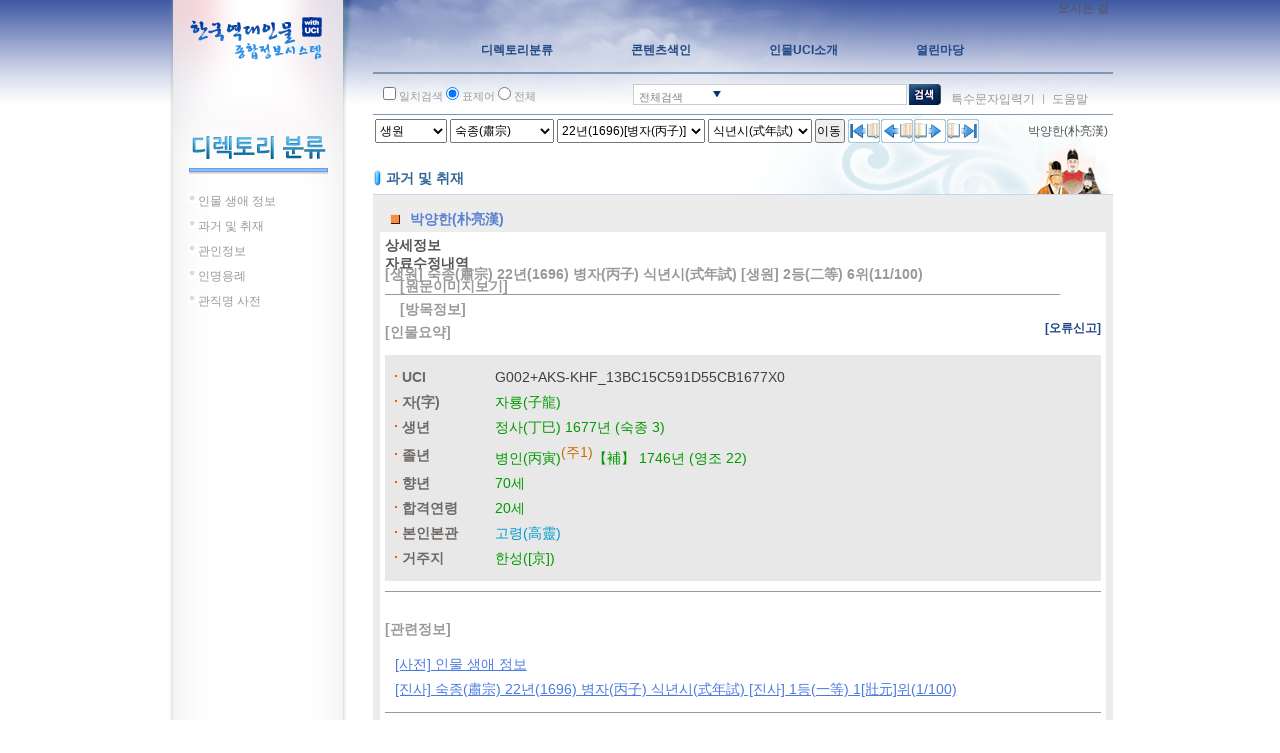

--- FILE ---
content_type: text/html;charset=UTF-8
request_url: http://people.aks.ac.kr/front/dirSer/exm/exmView.aks?exmId=EXM_SA_6JOb_1696_016524
body_size: 49469
content:
<!DOCTYPE html>
<html lang="ko">
<head>
	<script>if(typeof _rv == 'undefined')_rv='?v=20';</script>
<title>한국역대인물 종합정보 시스템 - 한국학중앙연구원 [박양한(朴亮漢) 인물 정보]</title>
	<meta http-equiv="Content-Type" content="text/html; charset=UTF-8">
	<!-- <meta http-equiv="Content-Script-Type" content="text/javascript"> -->
	<!-- <meta http-equiv="Content-Style-Type" content="text/css"> -->
	<meta http-equiv="X-UA-Compatible" content="IE=edge">
	<meta name="keywords" content="한국역대인물종합사전, 한국역대인물사전, 한국역대인물정보, 역대인물정보, 인물정보, 과거급제자정보, 과거급제정보, 관인정보, 성씨와본관정보, 관직명사전, 박양한(朴亮漢) 인물 정보">
	<meta name="description" content="한국역대인물 종합정보 시스템 - 박양한(朴亮漢) 인물 정보">
	<meta name="robots" content="index,follow">
		<meta name="viewport" content="width=945">

<!--[if lte IE 7]>
			<style type=\"text/css\">
				html .jqueryslidemenu{height: 1%;} /*Holly Hack for IE7 and below*/
			</style>
		<![endif]-->

		<link rel="stylesheet" type="text/css" href="/css/front/style_sub.css?v=20">
				<link rel="stylesheet" type="text/css" href="/css/front/style_tree.css?v=20">
				<link rel="stylesheet" type="text/css" href="/js/jQuery/plugins/jquery.pager/Pager_ext.css">

				<link rel="stylesheet" type="text/css" href="/css/front/style_content.css?v=20">
				<link rel="stylesheet" type="text/css" href="/js/jQuery/plugins/jquery-ui-1.7.2.custom/css/smoothness/jquery-ui-1.7.2.custom.css">
				<link rel="stylesheet" type="text/css" href="/js/jQuery/plugins/cluetip-1.0.7/jquery.cluetip.css">
				<link rel="stylesheet" type="text/css" href="/css/front/dirSer/treeView.css?v=20">

				<link rel="stylesheet" type="text/css" href="/css/front/tabCon/xmlView.css?v=20">
				<script src="/js/jQuery/jquery-1.3.2.min.js"></script>
	<script src="/js/utils.js?v=20"></script>
	<script src="/js/menu.js?v=20"></script>
	<script src="/js/searchbox.js?v=20"></script>
	<script src="/js/stt/setSttBasigInfo.js?v=20"></script>


	<script src="/js/stt/setSttBasigInfo.js?v=20"></script>
	<script>
		$(function() {
			
			$("a[href^=/front/][href$=.aks]").click(function(){
				$(this).attr('href', $(this).attr('href') + '?isEQ=' + $("#isEQ").attr('checked') + '&kristalSearchArea=' + $(":input:radio[name='kristalSearchArea']:checked").val());
				return true;
			});
			$("a[href^=/front/][href*=?]").click(function(){
				$(this).attr('href', $(this).attr('href') + '&isEQ=' + $("#isEQ").attr('checked') + '&kristalSearchArea=' + $(":input:radio[name='kristalSearchArea']:checked").val());
				return true;
			});
			$("a[href^=/index.aks]").click(function(){
				$(this).attr('href', $(this).attr('href') + '?isEQ=' + $("#isEQ").attr('checked') + '&kristalSearchArea=' + $(":input:radio[name='kristalSearchArea']:checked").val());
				return true;
			});
			$("form").submit(function(){
				$(this).append("<input type='hidden' name='isEQ' value='" + $("#isEQ").attr('checked') + "'/>");
				$(this).append("<input type='hidden' name='kristalSearchArea' value='" + $(":input:radio[name='kristalSearchArea']:checked").val() + "'/>");
			});
		});
		$(document).ready(function() {
			setSttBasigInfo();
			
		});
		function viewmarkInfo() {
			window.open('/markinfo.jsp', 'info', 'width=640,height=220');
		}
	</script>
</head>
<body>
<div id="main_wrapper">
	<div id="leftframe_wrapper" class="float_left">
		<div id="logo"><a href="/"><img src="/images/logo.gif?v=20" alt=""></a></div>
		<script>if(typeof _rv == 'undefined')_rv='?v=20';</script>
<script src="/js/jQuery/plugins/jquery_treeview/jquery.treeview.js"></script>
	<script>
		$(document).ready(function(){
			$("#left_navi").treeview({
				animated: "fast",
				collapsed: true,
				unique: true,
				control: "#treecontrol",
				persist: "location",
				toggle: function() {
				// window.console && console.log("%o was toggled", this);
			}
		});
		var conType = "".toLowerCase();
		var classCode = "".toUpperCase();

		
		var allUl = $("#left_navi li ul[style='display: block;']");
		$.each(allUl, function(i){
			$(this).attr("style", "display: none;");
		});
		
		var URL = location.href;
		var pathArray = URL.split("/");
		var fieldLevel1name = "";
		var fieldLevel2name = "";
		switch(pathArray[5]) {
			
			case "ppl" : fieldLevel1name = "인물 생애 정보"; break;
			case "exm" : fieldLevel1name = "과거 및 취재"; break;
			case "lst" : fieldLevel1name = "성씨와 본관"; break;
			case "use" : fieldLevel1name = "인명용례"; break;
			case "pos" : fieldLevel1name = "관직명 사전"; break;
			case "gov" : fieldLevel1name = "관인정보"; break;
		}
		
		var li = $("#left_navi li:contains('" + fieldLevel1name + "')");
		var ul = $(li[0]).find("ul");
		$.each(ul, function(i){
			$(this).attr("style", "display: block;");
		});
		
		if (fieldLevel1name == "과거 및 취재") {
			
			allUl = $("#left_navi li ul li ul");

			$.each(allUl, function(i){
				$(this).attr("style", "display: none;");
			});
			pathArray = URL.split("?");
			switch(classCode) {
				
				case "MU" : fieldLevel2name = "무과"; break;
				case "S1" : fieldLevel2name = "사마(생원)"; break;
				case "S2" : fieldLevel2name = "사마(진사)"; break;
				case "Z1" : fieldLevel2name = "잡과"; break;
				case "Z2" : fieldLevel2name = "잡과"; break;
				case "Z3" : fieldLevel2name = "잡과"; break;
				case "Z4" : fieldLevel2name = "잡과"; break;
				case "Z5" : fieldLevel2name = "취재"; break;
			}
			if (fieldLevel2name != "") {
				
				var li = $("#left_navi li ul li:contains('" + fieldLevel2name + "')");
				var ul = $(li[0]).find("ul");
				$.each(ul, function(i){
					$(this).attr("style", "display: block;");
				});
			}
		}
		if (fieldLevel1name == "관직명 사전") {
			
			allUl = $("#left_navi li ul li ul[style='display: block;']");
			$.each(allUl, function(i){
				$(this).attr("style", "display: none;");
			});
			fieldLevel2name = "";
			
			var li = $("#left_navi li ul li:contains('" + fieldLevel2name + "')");
			var ul = $(li[0]).find("ul");
			$.each(ul, function(i){
				$(this).attr("style", "display: block;");
			});
		}
		if (fieldLevel1name == "관인정보") {
			
			allUl = $("#left_navi li ul li ul");

			$.each(allUl, function(i){
				$(this).attr("style", "display: none;");
			});
			pathArray = URL.split("?");
			switch(classCode) {
				
				default :
				case "JAK" : fieldLevel2name = "중앙관"; break;
				case "JBK" : fieldLevel2name = "지방관"; break;
			}
			if (fieldLevel2name != "") {
				
				var li = $("#left_navi li ul li:contains('" + fieldLevel2name + "')");

				var ul = $(li[0]).find("ul");
				$.each(ul, function(i){
					$(this).attr("style", "display: block;");
				});
			}
		}
	});
</script>
<div id="left_title"><img src="/images/title_directory.gif?v=20" alt=""></div>
<div id="left_navi">
	<ul>
		<li><span>인물 생애 정보</span>
			<ul style="display:none;">
				<li><span><a href="/front/dirSer/ppl/pplAgeList.aks">시대별</a></span></li>
				</ul>
		</li>
		<li><span>과거 및 취재</span>
			<ul style="display:none;">
				<li><span><a href="/front/dirSer/exm/exmKingExmList.aks?classCode=MN&amp;className=문과">문과</a></span></li>

				<li><span>무과</span>
					<ul style="display:none;">
						<li><span><a href="/front/dirSer/exm/exmKingExmList.aks?classCode=MU&amp;className=무과&amp;hyeonjeon=EST">현전</a></span></li>
						<li><span><a href="/front/dirSer/exm/exmKingExmList.aks?classCode=MU&amp;className=무과&amp;hyeonjeon=LST">실전</a></span></li>
					</ul>
				</li>

				<li><span>사마(생원)</span>
					<ul style="display:none;">
						<li><span><a href="/front/dirSer/exm/exmKingExmList.aks?classCode=S1&amp;className=생원시&amp;hyeonjeon=EST">현전</a></span></li>
						<li><span><a href="/front/dirSer/exm/exmKingExmList.aks?classCode=S1&amp;className=생원시&amp;hyeonjeon=LST">실전</a></span></li>
					</ul>
				</li>

				<li><span>사마(진사)</span>
					<ul style="display:none;">
						<li><span><a href="/front/dirSer/exm/exmKingExmList.aks?classCode=S2&amp;className=진사시&amp;hyeonjeon=EST">현전</a></span></li>
						<li><span><a href="/front/dirSer/exm/exmKingExmList.aks?classCode=S2&amp;className=진사시&amp;hyeonjeon=LST">실전</a></span></li>
					</ul>
				</li>

				<li><span>잡과</span>
					<ul style="display:none;">
						<li><span><a href="/front/dirSer/exm/exmKingExmList.aks?classCode=Z1&amp;className=역과">역과</a></span></li>
						<li><span><a href="/front/dirSer/exm/exmKingExmList.aks?classCode=Z2&amp;className=의과">의과</a></span></li>
						<li><span><a href="/front/dirSer/exm/exmKingExmList.aks?classCode=Z3&amp;className=음양과">음양과</a></span></li>
						<li><span><a href="/front/dirSer/exm/exmKingExmList.aks?classCode=Z4&amp;className=율과">율과</a></span></li>
					</ul>
				</li>

				<li><span><a href="/front/dirSer/exm/exmKingExmList.aks?classCode=KM&amp;className=고려문과">고려문과</a></span></li>
				<li><span><a href="/front/dirSer/exm/exmKingExmList.aks?classCode=KS&amp;className=고려사마">고려사마</a></span></li>
				<li><span>취재</span>
					<ul style="display:none;">
						<li><span><a href="/front/dirSer/exm/exmKingExmList.aks?classCode=Z5&amp;className=주학">주학</a></span></li>
					</ul>
				</li>
				<li><span><a href="/front/dirSer/exm/exmOriginFamilyList.aks?classCode=UM&amp;className=음관">음관</a></span></li>
			</ul>
		</li>
		<li><span>관인정보</span>
			<ul style="display:none;">
				<li><span>중앙관</span>
					<ul style="display:none;">
						<li><span><a href="/front/dirSer/gov/govJakKingGovList.aks?classCode=JAK&amp;exmTypeId=MN">문관</a></span></li>
						<li><span><a href="/front/dirSer/gov/govJakKingGovList.aks?classCode=JAK&amp;exmTypeId=UM">음관</a></span></li>
						<li><span><a href="/front/dirSer/gov/govJakKingGovList.aks?classCode=JAK&amp;exmTypeId=MU">무관</a></span></li>
					</ul>
				</li>
				<li><span>지방관</span>
					<ul style="display:none;">
						<li><span><a href="/front/dirSer/gov/govJbkDoGovList.aks?classCode=JBK&amp;exmTypeId=MN">문관</a></span></li>
						<li><span><a href="/front/dirSer/gov/govJbkDoGovList.aks?classCode=JBK&amp;exmTypeId=UM">음관</a></span></li>
						<li><span><a href="/front/dirSer/gov/govJbkDoGovList.aks?classCode=JBK&amp;exmTypeId=MU">무관</a></span></li>
					</ul>
				</li>
				</ul>
		</li>
		<li><span>인명용례</span>
			<ul style="display:none;">
				<li><span><a href="/front/dirSer/use/useTypeList.aks">성명별</a></span></li>
				<li><span><a href="/front/dirSer/use/useTypeList.aks?useType=자">자별</a></span></li>
				<li><span><a href="/front/dirSer/use/useTypeList.aks?useType=호">호별</a></span></li>
				<li><span><a href="/front/dirSer/use/useTypeList.aks?useType=시호">시호별</a></span></li>
				<li><span><a href="/front/dirSer/use/useTypeList.aks?useType=명">명별</a></span></li>
				<li><span><a href="/front/dirSer/use/useTypeList.aks?useType=묘호">묘호별</a></span></li>
				<li><span><a href="/front/dirSer/use/useTypeList.aks?useType=봉호">봉호별</a></span></li>
				<li><span><a href="/front/dirSer/use/useTypeList.aks?useType=왕명">왕명별</a></span></li>
				<li><span><a href="/front/dirSer/use/useTypeList.aks?useType=법명">법명별</a></span></li>
			</ul>
		</li>
		<li><span>관직명 사전</span>
			<ul style="display:none;">
				<li><span>관계</span>
					<ul style="display:none;">
						<li><span><a href="/front/dirSer/pos/posList.aks?posClass1=관계&amp;posClass2=동반">동반</a></span></li>
						<li><span><a href="/front/dirSer/pos/posList.aks?posClass1=관계&amp;posClass2=서반">서반</a></span></li>
						<li><span><a href="/front/dirSer/pos/posList.aks?posClass1=관계&amp;posClass2=종친">종친</a></span></li>
						<li><span><a href="/front/dirSer/pos/posList.aks?posClass1=관계&amp;posClass2=의빈">의빈</a></span></li>
						<li><span><a href="/front/dirSer/pos/posList.aks?posClass1=관계&amp;posClass2=내명부">내명부</a></span></li>
						<li><span><a href="/front/dirSer/pos/posList.aks?posClass1=관계&amp;posClass2=외명부">외명부</a></span></li>
					</ul>
				</li>
				<li><span>관서</span>
					<ul style="display:none;">
						<li><span><a href="/front/dirSer/pos/posList.aks?posClass1=관서&amp;posClass2=경관">경관</a></span></li>
						<li><span><a href="/front/dirSer/pos/posList.aks?posClass1=관서&amp;posClass2=외관">외관</a></span></li>
						<li><span><a href="/front/dirSer/pos/posList.aks?posClass1=관서&amp;posClass2=토관">토관</a></span></li>
					</ul>
				</li>
				<li><span>관직</span>
					<ul style="display:none;">
						<li><span><a href="/front/dirSer/pos/posList.aks?posClass1=관직&amp;posClass2=동반">동반</a></span></li>
						<li><span><a href="/front/dirSer/pos/posList.aks?posClass1=관직&amp;posClass2=서반">서반</a></span></li>
						<li><span><a href="/front/dirSer/pos/posList.aks?posClass1=관직&amp;posClass2=품계">품계</a></span></li>
					</ul>
				</li>
			</ul>
		</li>
	</ul>
</div>
</div>
	<div id="content_wrapper" class="float_right" style="padding-bottom:70px;">
		<div id="top_menu"><script>if(typeof _rv == 'undefined')_rv='?v=20';</script>
<!-- <style>
	.topmenu2 > li{padding:0px 8px; background:#204785; padding:5px; border:1px solid #565fd3; border-bottom-right-radius:8px; border-bottom-left-radius:8px; -webkit-border-bottom-right-radius:8px; -webkit-border-bottom-left-radius:8px; -moz-border-bottom-right-radius:8px; -moz-border-bottom-left-radius:8px;}
	.topmenu2 li a{padding:0px 8px; font-size:11px; color:#eee; background:#204785; line-height:22px;}
</style> -->
<ul class="topmenu2">
<li style="padding:5px;"><a href="https://www.aks.ac.kr/com/cmm/EgovContentView.do?menuNo=5010181000" target="_blank">오시는 길</a></li>
	</ul>
<script>

/* $(".scrollErrorReport").live("click", function() {
	$('html,body').animate({scrollTop:$('#boardDataFrame').offset().top},'slow');
}); */
</script>
</div>
		<div id="navi_wrapper"><script>if(typeof _rv == 'undefined')_rv='?v=20';</script>
<!-- <style>
	#myslidemenu > ul > li span{display:block; color:#204785; font-weight:bold; padding:10px 40px;}
</style> -->
<script>
	function popTimeLine() {
		window.open("/front/timeline/timeline.aks", "timeline", "top=0, left=0, scrollbars=no, toolbar=no, location=no, directories=no, status=no, width=920, height=650, resizable=no, menubar=no");
	}
</script>
<div id="myslidemenu" class="jqueryslidemenu">
	<ul>
		<li>
			<a href="/front/dirSer/ppl/pplAgeList.aks"><span style="padding-left:38px;">디렉토리분류</span></a>
			<ul>
				<li><a href="/front/dirSer/ppl/pplAgeList.aks">인물 생애 정보</a></li>
				<li><a href="/front/dirSer/exm/exmKingExmList.aks?classCode=MN&amp;className=문과">과거 및 취재</a></li>
				<li><a href="/front/dirSer/gov/govJakKingGovList.aks">관인정보</a></li>
				<li><a href="/front/dirSer/use/useTypeList.aks">인명용례</a></li>
				<li><a href="/front/dirSer/pos/posList.aks?posClass1=관계&amp;posClass2=동반">관직명 사전</a></li>
			</ul>
		</li>
		<li>
			<a href="/front/conIdx/pplConIdxList.aks?indexType=인명"><span>콘텐츠색인</span></a>
			<ul>
				<li><a href="/front/conIdx/pplConIdxList.aks?indexType=인명">인명 색인</a></li>
				<li><a href="/front/conIdx/pplConIdxList.aks?indexType=자">자 색인</a></li>
				<li><a href="/front/conIdx/pplConIdxList.aks?indexType=호">호 색인</a></li>
				<li><a href="/front/conIdx/pplConIdxList.aks?indexType=시호">시호 색인</a></li>
				<li><a href="/front/conIdx/pplConIdxList.aks?indexType=관직명">관직명 색인</a></li>
				<li><a href="/front/conIdx/pplConIdxList.aks?indexType=서명">서명 색인</a></li>
				<li><a href="/front/conIdx/pplConIdxList.aks?indexType=지명">지명 색인</a></li>
				<li><a href="/front/conIdx/pplConIdxList.aks?indexType=본관">본관 색인</a></li>
			</ul>
		</li>
		<li>
			<a href="/front/uci/uciInfo.aks"><span>인물UCI소개</span></a>
			</li>
		<li>
			<a href="/front/board/data/listData.aks"><span style="padding-right:0;">열린마당</span></a>
			<ul>
				<li><a href="/front/board/notice/listNotice.aks">공지사항</a></li>
				<li><a href="/front/board/data/listData.aks">오류신고</a></li>
				<li><a href="/front/board/person/listPersonStatus.aks">인물통계자료</a></li>
				<li><a href="/front/board/info/introduction.aks">소개</a></li>
				<li><a href="/front/board/info/siteMap.aks">사이트맵</a></li>
			</ul>
		</li>
	</ul>
</div>
</div>
		<div id="srch_wrapper"><script>if(typeof _rv == 'undefined')_rv='?v=20';</script>
<script>
	$(document).ready(function() {
		$('#kristalSearchWord').focus();

		$('#searchButton').click(function() {
			$('#searchForm').submit();
		});
		$('#searchForm').submit(function() {
			if ($('#kristalSearchWord').val().length < 2) {
				alert("검색어는 2글자 이상이어야 합니다.");
				return false;
			}

			if($("#isEQ").is(":checked"))
				$("#isEQ").val("true");
			else
				$("#isEQ").val("false");

			var fm = $('#searchForm');
			fm[0].action = "/front/search/totalSearch.aks";
		});
	});

	function goTotalSearch(searchWord) {
		$('#kristalSearchWord').val(searchWord);
		$('#searchForm').submit();
	}

	function goSearchPage(searchWord, isEQ, searchType) {
		$('#kristalSearchWord').val(searchWord);
		$('#isEQ').val(isEQ);
		$('#kristalSearchType').val(searchType);
		$('#searchForm').submit();
	}

	function goSearchButtonNavi(curSetPos, curSPos) {
		$.ajax({
			type: "GET",
			data: "curSetPos="+curSetPos + "&curSPos=" + curSPos,
			contentType: 'application/json; charset=utf-8',
			dataType: 'json',
			url: "/front/search/searchNaviButton.aks",
			success: function(json) {
				var param = json.recordID+'&curSetPos='+curSetPos + '&curSPos=' + curSPos;
				switch(json.tableID) {
					case 1 :
						document.location.href = '/front/dirSer/ppl/pplView.aks?pplId='+param;
						break;
					case 2 :
						document.location.href = '/front/dirSer/exm/exmView.aks?exmId='+param;
						break;
					case 3 :
						document.location.href = '/front/dirSer/gov/govView.aks?govId='+param;
						break;
					case 4 :
						document.location.href = '/front/dirSer/lst/lstView.aks?lstId='+param;
						break;
					case 5 :
						document.location.href = '/front/dirSer/pos/posView.aks?posId='+param;
						break;
				}
			},
			error: function() {}
		});
	}

	function selectSearchType(srchObj, srchType, srchLabel) {
		selectSearchField(srchObj, srchType, srchLabel, 'srch_main1txt', 'srch_main2', 'srch_arrow', 'kristalSearchWord', 'srch_open2.gif' + _rv);
	}

	function toggleSrch(event) {
		toggleSearchMenu(event, 'toggle', 'srch_main2', 'srch_arrow', 'srch_open2.gif' + _rv, 'srch_close2.gif' + _rv);
	}

	function openSpecialphrasePop() {
		var str = escape(eval("document.searchForm.kristalSearchWord.value"));
		wnd = window.open('/ime/inputassist.htm?'+str, 'specialphrase', 'toolbar=no, width=560, height=480');
		wnd.focus();
	}

	function openHelpPop() {
		window.open("/front/board/info/helpPop2.aks", "help", "top=0, left=100, scrollbars=yes, toolbar=no, location=no, directories=no, status=no, width=780, height=760, resizable=yes, menubar=no");
	}
</script>
<form id="searchForm" name="searchForm" method="get" action="/front/search/totalSearch.aks">
	<div class="srch_option1">
		<input name="isEQ" id="isEQ"  type="checkbox"> 일치검색
		<input name="kristalSearchArea" type="radio" checked="checked" value="P"> 표제어
		<input name="kristalSearchArea" type="radio" value="B"> 전체
		<input name="kristalSearchType" id="kristalSearchType" type="hidden">
		<input name="isNew" id="isNew" type="hidden" value="true">
	</div>
	<div id="srch_main1">
			<div id="srch_main1txt" style="cursor:pointer" onclick="toggleSrch(event)">전체검색</div>
			<div id="srch_main1bt" style="cursor:pointer" onclick="toggleSrch(event)"><img id="srch_arrow" src="/images/srch_open2.gif?v=20" onclick="toggleSrch(event)" style="vertical-align:middle;" alt=""></div>
			<div id="srch_main2" style="display:none;"  >
				<ul>
					<li><a href="#" onclick="selectSearchType('kristalSearchType', '0', '전체검색')">전체검색</a></li>
					<li><a href="#" onclick="selectSearchType('kristalSearchType', '1', '인물생애정보')">인물생애정보</a></li>
					<li><a href="#" onclick="selectSearchType('kristalSearchType', '2', '과거 및 취재')">과거 및 취재</a></li>
					<li><a href="#" onclick="selectSearchType('kristalSearchType', '3', '관인정보')">관인정보</a></li>
					<li><a href="#" onclick="selectSearchType('kristalSearchType', '5', '관직명 사전')">관직명 사전</a></li>
				</ul>
			</div>
	</div>
	<div id="srch_main_input">
		<input name="kristalSearchWord" type="text" class="minputbox" id="kristalSearchWord" value="" />
	</div>
	<div id="srch_main_bt"><img id="searchButton" src="/images/btn_ssrch.gif?v=20" alt="검색" style="vertical-align:middle;"></div>
	<div class="srch_option2">
		<a href="javascript:openSpecialphrasePop();">특수문자입력기</a> ㅣ <a href="javascript:openHelpPop();">도움말</a>
	</div>
</form>
</div>
		<div id="main_content"><script>if(typeof _rv == 'undefined')_rv='?v=20';</script>
<script src="/js/jQuery/plugins/jquery-ui-1.7.2.custom/js/jquery-ui-1.7.2.custom.min.js"></script>
<script>
	$(function() {
		
		$('#isEQ').attr('checked', true);
		$('input:radio[name="kristalSearchArea"]').filter('[value="B"]').attr('checked', true);
	});
	$(document).ready(function() {
		$('#btnGoSearchPage').click(function() {
			goSearchPage("", "true", "B");
		});

		$('#btnGoSearchPrev').click(function() {
			goSearchButtonNavi("-1", "-1");
		});

		$('#btnGoSearchNext').click(function() {
			goSearchButtonNavi("-1", "-1");
		});
		$('#btnGoFirstOrder').click(function() {
			var fm = $('#goForm');
			fm[0].exmId.value = "EXM_SA_6JOb_1696_016514";
			fm.submit();
		});
		$('#btnGoPrevOrder').click(function() {
			var fm = $('#goForm');
			fm[0].exmId.value = "EXM_SA_6JOb_1696_016523";
			fm.submit();
		});
		$('#btnGoNextOrder').click(function() {
			var fm = $('#goForm');
			fm[0].exmId.value = "EXM_SA_6JOb_1696_016525";
			fm.submit();
		});
		$('#btnGoLastOrder').click(function() {
			var fm = $('#goForm');
			fm[0].exmId.value = "EXM_SA_6JOb_1696_016613";
			fm.submit();
		});

		$('.folding').click(function() {
			var $div = $(this).closest('div').children('div');
			if($div.is(':visible')) {
				$div.hide();
				$(this).attr('src', '/svg/ico_plus.svg');
			} else {
				$div.show();
				$(this).attr('src', '/svg/ico_minus.svg');
			}
		});

		
		$(".tip_trigger").hover(function(){
			tip = $(this).find('.tip');
			tip.show(); 
		}, function() {
			tip.hide(); 
		}).mouseover(function(e) {
			var mousex = e.screenX + 20; 
			var mousey = e.screenY + 20; 

			var tipWidth = tip.width(); 
			var tipHeight = tip.height(); 
			var tipVisX = $(window).width() - (mousex + tipWidth);
			
			var tipVisY = $(window).height() - (mousey + tipHeight);

			if ( tipVisX < 20 )
				mousex = e.pageX - tipWidth - 20;	//If tooltip exceeds the X coordinate of viewport
			else if ( tipVisY < 20 )	
				mousey = e.pageY - tipHeight - 20;

			
			tip.offset({left:mousex,top:mousey});
		});

		$('#slctClasses').change(function() {
			$.ajax({
				type: "POST"
				, data : {classCode: $(this).val()
				}
				, async: false
				, url : "/front/dirSer/exm/getKings.aks"
				, success : function(result) {
					$("#slctKings").empty();

					var kings = JSON.parse(result).kings;
					for(var i=0; i<kings.length; i++) {
						var king = kings[i];
						$('#slctKings').append("<option value='" + king.kingName + "'>" + king.kingName + "</option>");
					}
					$("#slctKings").val($('#slctKings option:eq(0)').val()).trigger("change");
				}
			});
		});
		$('#slctKings').change(function() {
			$.ajax({
				type: "POST"
				, data : {classCode: $('#slctClasses').val()
					, kingName: $(this).val()
				}
				, async: false
				, url : "/front/dirSer/exm/getKingYears.aks"
				, success : function(result) {
					$("#slctKingYears").empty();

					var kingYears = JSON.parse(result).kingYears;
					for(var i=0; i<kingYears.length; i++) {
						var kingYear = kingYears[i];
						var sOption = "<option value='" + kingYear.kingYear + "'>";
						if(kingYear.kingYear == 9999)
							sOption += "0년" + "(" + kingYear.exmYear + ")[" + kingYear.exmGanji + "]";
						else if(kingYear.kingYear == 99)
							sOption += "미상년";
						else
							sOption += kingYear.kingYear + "년" + "(" + kingYear.exmYear + ")[" + kingYear.exmGanji + "]";
						sOption += "</option>";
						$('#slctKingYears').append(sOption);
					}
					$('#slctKingYears').append("<option value='0'>전체</option>");

					$("#slctKingYears").val($('#slctKingYears option:eq(0)').val()).trigger("change");

					return;
				}
			});
		});

		$('#slctKingYears').change(function() {
			$.ajax({
				type: "POST"
				, data : {classCode: $('#slctClasses').val()
					, kingName: $('#slctKings').val()
					, kingYear: $(this).val()
				}
				, async: false
				, url : "/front/dirSer/exm/getExms.aks"
				, success : function(result) {
					$("#slctExms").empty();

					var exms = JSON.parse(result).exms;
					for(var i=0; i<exms.length; i++) {
						var exm = exms[i];
						$('#slctExms').append("<option value='" + exm.exmName + "'>" + exm.exmName + "</option>");
					}

					return;
				}
			});
		});
		$("#goExmPeople").click(function() {
			$.ajax({
				type: "POST"
				, data : {classCode: $('#slctClasses').val()
					, kingName: $('#slctKings').val()
					, kingYear: $('#slctKingYears').val()
					, exmName: $('#slctExms').val()
				}
				, async: false
				, url : "/front/dirSer/exm/getExmFirstPlace.aks"
				, success : function(result) {
					var exmId = JSON.parse(result).exmId;
					$(location).attr("href", "/front/dirSer/exm/exmView.aks?exmId=" + exmId + "&category=dirSer");
					return;
				}
			});
		});

		createCclMarkView();
	});
</script>
<script>
	$(function() {
		var tabFocus = 0;
		if (tabFocus == 0)
			$("#tabs").tabs();
		if (tabFocus == 1)
			$("#tabs").tabs().tabs('select',1);
	});

	function encodeURL(str){
		var s0, i, s, u;
		s0 = "";                
		for (i = 0; i < str.length; i++){   
			s = str.charAt(i);
			u = str.charCodeAt(i);          
			if (s == " "){
				s0 += "+";
			} else {
				if ( u == 0x2a || u == 0x2d || u == 0x2e || u == 0x5f || ((u >= 0x30) && (u <= 0x39)) || ((u >= 0x41) && (u <= 0x5a)) || ((u >= 0x61) && (u <= 0x7a))){       
					s0 = s0 + s;            
				} else {                  
					if ((u >= 0x0) && (u <= 0x7f)){     
						s = "0"+u.toString(16);
						s0 += "%"+ s.substr(s.length-2);
					} else if (u > 0x1fffff){     
						s0 += "%" + (oxf0 + ((u & 0x1c0000) >> 18)).toString(16);
						s0 += "%" + (0x80 + ((u & 0x3f000) >> 12)).toString(16);
						s0 += "%" + (0x80 + ((u & 0xfc0) >> 6)).toString(16);
						s0 += "%" + (0x80 + (u & 0x3f)).toString(16);
					} else if (u > 0x7ff){       
						s0 += "%" + (0xe0 + ((u & 0xf000) >> 12)).toString(16);
						s0 += "%" + (0x80 + ((u & 0xfc0) >> 6)).toString(16);
						s0 += "%" + (0x80 + (u & 0x3f)).toString(16);
					} else {                      
						s0 += "%" + (0xc0 + ((u & 0x7c0) >> 6)).toString(16);
						s0 += "%" + (0x80 + (u & 0x3f)).toString(16);
					}
				}
			}
		}
		return s0;
	}

	function createCclMarkView() {
		var eCclImg = $("#cclImg");
		var vUsedYn = "Y";
		var vCommercialUseYn = "N";
		var vModifyYn = "N";

		if (vUsedYn == "N") {
			eCclImg.addClass("cclMarkHide");
		} else {
			eCclImg.removeClass();
			var cclNum = 0;
			var cclMark = "";

			if(vCommercialUseYn == "N")
				cclNum += 10;
			if(vModifyYn == "N")
				cclNum += 1;
			if(vModifyYn == "A")
				cclNum += 2;

			switch (cclNum) {
				/* case 0:
					cclMark = "";
					break; */
				case 10:
					cclMark = "-nc";
					break;
				case 11:
					cclMark = "-nc-nd";
					break;
				case 12:
					cclMark = "-nc-sa";
					break;
				case 1:
					cclMark = "-nd";
					break;
				case 2:
					cclMark = "-sa";
					break;
			}

			eCclImg.attr("src", "/imgs/ccl_by" + cclMark + ".png");
			eCclImg.parent().attr("href", "http://creativecommons.org/licenses/by" + cclMark + "/2.0/kr/");
		}
	}

	function showKingExmSubInfo( classCode, kingName, kingYear, exmYMDL, exmName) {
		var exmWin = window.open('/front/dirSer/exm/exmKingExmSubInfo.aks?classCode='+encodeURL(classCode)+'&kingName='+encodeURL(kingName)+'&kingYear='+encodeURL(kingYear)+'&exmName='+encodeURL(exmName)+'&exmYMDL='+encodeURL(exmYMDL), "uci", "toolbar=no,location=no,directories=no,status=no,menubar=no,scrollbars=yes,resizable=no,copyhistory=no,width=800,height=700");
		exmWin.opener = self;
		exmWin.focus();
	}
</script>

<div id="subtitle_wrapper">
	<div class="srchnavi">
		<select id="slctClasses" name="slctClasses">
				<option value="MN" >문과</option>
				<option value="MU" >무과</option>
				<option value="S1" selected>생원</option>
				<option value="S2" >진사</option>
				<option value="Z1" >역과</option>
				<option value="Z2" >의과</option>
				<option value="Z3" >음양과</option>
				<option value="Z4" >율과</option>
				<option value="KM" >고려문과</option>
				<option value="KS" >고려사마</option>
				<option value="Z5" >취재</option>
				</select>
			<select id="slctKings" name="slctKings">
				<option value="태조(太祖)" >태조(太祖)</option>
				<option value="정종(定宗)" >정종(定宗)</option>
				<option value="태종(太宗)" >태종(太宗)</option>
				<option value="세종(世宗)" >세종(世宗)</option>
				<option value="문종(文宗)" >문종(文宗)</option>
				<option value="단종(端宗)" >단종(端宗)</option>
				<option value="세조(世祖)" >세조(世祖)</option>
				<option value="예종(睿宗)" >예종(睿宗)</option>
				<option value="성종(成宗)" >성종(成宗)</option>
				<option value="연산군(燕山君)" >연산군(燕山君)</option>
				<option value="중종(中宗)" >중종(中宗)</option>
				<option value="명종(明宗)" >명종(明宗)</option>
				<option value="선조(宣祖)" >선조(宣祖)</option>
				<option value="광해군(光海君)" >광해군(光海君)</option>
				<option value="인조(仁祖)" >인조(仁祖)</option>
				<option value="효종(孝宗)" >효종(孝宗)</option>
				<option value="현종(顯宗)" >현종(顯宗)</option>
				<option value="숙종(肅宗)" selected>숙종(肅宗)</option>
				<option value="경종(景宗)" >경종(景宗)</option>
				<option value="영조(英祖)" >영조(英祖)</option>
				<option value="정조(正祖)" >정조(正祖)</option>
				<option value="순조(純祖)" >순조(純祖)</option>
				<option value="헌종(憲宗)" >헌종(憲宗)</option>
				<option value="철종(哲宗)" >철종(哲宗)</option>
				<option value="고종(高宗)" >고종(高宗)</option>
				</select>
			<select id="slctKingYears" name="slctKingYears">
				<option value="1" >
						1년(1675)[을묘(乙卯)]</option>
				<option value="3" >
						3년(1677)[정사(丁巳)]</option>
				<option value="5" >
						5년(1679)[기미(己未)]</option>
				<option value="7" >
						7년(1681)[신유(辛酉)]</option>
				<option value="8" >
						8년(1682)[임술(壬戌)]</option>
				<option value="9" >
						9년(1683)[계해(癸亥)]</option>
				<option value="10" >
						10년(1684)[갑자(甲子)]</option>
				<option value="13" >
						13년(1687)[정묘(丁卯)]</option>
				<option value="15" >
						15년(1689)[기사(己巳)]</option>
				<option value="16" >
						16년(1690)[경오(庚午)]</option>
				<option value="17" >
						17년(1691)[신미(辛未)]</option>
				<option value="19" >
						19년(1693)[계유(癸酉)]</option>
				<option value="22" selected>
						22년(1696)[병자(丙子)]</option>
				<option value="25" >
						25년(1699)[기묘(己卯)]</option>
				<option value="28" >
						28년(1702)[임오(壬午)]</option>
				<option value="31" >
						31년(1705)[을유(乙酉)]</option>
				<option value="34" >
						34년(1708)[무자(戊子)]</option>
				<option value="36" >
						36년(1710)[경인(庚寅)]</option>
				<option value="37" >
						37년(1711)[신묘(辛卯)]</option>
				<option value="39" >
						39년(1713)[계사(癸巳)]</option>
				<option value="40" >
						40년(1714)[갑오(甲午)]</option>
				<option value="41" >
						41년(1715)[을미(乙未)]</option>
				<option value="43" >
						43년(1717)[정유(丁酉)]</option>
				<option value="45" >
						45년(1719)[기해(己亥)]</option>
				<option value='0'>전체</option>
			</select>
			<select id="slctExms" name="slctExms">
				<option value="식년시(式年試)" selected>식년시(式年試)</option>
				</select>
			<button type="button" id="goExmPeople" name="goExmPeople">이동</button>

			<img id="btnGoFirstOrder" src="/images/navi/doc_first_on.gif?v=20" title="처음 목록으로 이동" alt="" style="cursor:pointer;margin-right:1px;"/><img id="btnGoPrevOrder" src="/images/navi/doc_prev_on.gif?v=20" title="이전 목록으로 이동" alt="" style="cursor:pointer;margin-right:1px;"/><img id="btnGoNextOrder" src="/images/navi/doc_next_on.gif?v=20" title="다음 목록으로 이동" alt="" style="cursor:pointer;margin-right:1px;"/><img id="btnGoLastOrder" src="/images/navi/doc_last_on.gif?v=20" title="마지막 목록으로 이동" alt="" style="cursor:pointer;margin-right:0;"/></div>



	<div class="navigation">
		<a href="#">박양한(朴亮漢)</a>
	</div>
	<div class="subtitle"><img src="/images/i_06.gif?v=20" alt="" style="width:10px;height:19px;vertical-align:middle;"> <span class="mtitle">과거 및 취재</span>
		<span class="stitle"></span>
	</div>
</div>

<div id="contentBody">
	<div id="contentBody_title">
<span>박양한(朴亮漢)</span>
</div><div id="contentBodyMain">
<div id="tabs">
<ul style="height: 29px;">
<li>
<a href="#tabs-1" style="cursor: pointer; font-weight:bold;">상세정보</a>
</li>
<li>
<a href="#tabs-2" style="cursor: pointer; font-weight:bold;">자료수정내역</a>
</li>
<li>
<div style="padding-top:5px;padding-left:15px;">
<span style="cursor: pointer; font-weight:bold;" onclick="window.open('/front/imageView/imageViewer.aks?exmId=EXM_SA_6JOb_1696_016524')">[원문이미지보기]</span>
</div>
</li>
<li>
<div style="padding-top:5px;padding-left:15px;">
<span style="cursor: pointer; font-weight:bold;" onclick="showKingExmSubInfo('S1', '숙종(肅宗)', '22', '1696-10-01L0', '식년시(式年試)')">[방목정보]</span>
</div>
</li>
<li style="float:right; background:initial; border:initial; font-weight:bold;">
<a style="font-size:12px;color:#204785;cursor:default;" class="scrollErrorReport">[오류신고]</a>
</li>
</ul>
<div id="tabs-1">
<div id="exm">
<h4 id="exmInfo">[생원] 숙종(肅宗) 22년(1696) 병자(丙子) 식년시(式年試) [생원] 2등(二等) 6위(11/100)</h4>
<div>
<h4>[인물요약]</h4>
<div class="content">
<table class="xml_table">
<tbody>
<tr>
<td class="first"><span>UCI</span></td><td><a id="uci">G002+AKS-KHF_13BC15C591D55CB1677X0</a></td>
</tr>
<tr>
<td class="first"><span>자(字)</span></td><td><span class="ppl">자룡(子龍)</span></td>
</tr>
<tr>
<td class="first"><span>생년</span></td><td><span class="ppl"> 정사(丁巳)  1677년
					(숙종 3)</span></td>
</tr>
<tr>
<td class="first"><span>졸년</span></td><td><span class="ppl"> 병인(丙寅)<span class="tip_trigger"><a class="tip_item" id="졸년" href="#주_졸년"><sup class="tip_trigger">(주1)</sup><span class="tip">
<table class="tip_table" style="border-spacing:0;border:0;">
<tr>
<td class="tip_title" style="text-align:center;"><b style="color:white;">졸년</b></td>
</tr>
<tr>
<td class="tip_content" style="text-align:center;color:black;">『한국민족문화대백과사전』(한국정신문화연구원, 1988.)을 참고하여 졸년을 추가.</td>
</tr>
</table>
</span></a></span>【補】  1746년
					(영조 22)</span></td>
</tr>
<tr>
<td class="first"><span>향년</span></td><td><span class="ppl">70세</span></td>
</tr>
<tr>
<td class="first"><span>합격연령</span></td><td><span class="ppl">20세</span></td>
</tr>
<tr>
<td class="first"><span>본인본관</span></td><td><span class="lst">고령(高靈)</span></td>
</tr>
<tr>
<td class="first"><span>거주지</span></td><td><span class="ppl">한성([京])</span></td>
</tr>
</tbody>
</table>
</div>
</div>
<div>
<h4>[관련정보]</h4>
<div id="linkdb">
<table class="xml_table">
<tbody>
<tr>
<td><a class="linkdb" target="_blank" href="/front/dirSer/ppl/pplView.aks?pplId=PPL_6JOb_A1677_1_0004505&amp;category=dirSer">
				[사전] 인물 생애 정보
			</a></td>
</tr>
<tr>
<td><a class="linkdb" href="/front/dirSer/exm/exmView.aks?exmId=EXM_SA_6JOb_1696_016614&amp;category=dirSer">[진사] 숙종(肅宗) 22년(1696) 병자(丙子) 식년시(式年試) [진사] 1등(一等) 1[壯元]위(1/100)</a></td>
</tr>
</tbody>
</table>
</div>
</div>
<div>
<h4>[이력사항]</h4>
<div class="content">
<table class="xml_table">
<tbody>
<tr>
<td class="first"><span>선발인원</span></td><td>100명 [一等5・二等25・三等70]</td>
</tr>
<tr>
<td class="first" valign="top"><span class="subTitle">기타</span></td><td>양시(兩試[雙蓮])<br>
</td>
</tr>
<tr>
<td class="first"><span>부모구존</span></td><td>구경하(具慶下)</td>
</tr>
</tbody>
</table>
</div>
</div>
<div>
<h4>[가족사항]</h4>
<div class="content">&nbsp;
			<h5>
						[부(父)]
					</h5>
<div>
            
<span class="subTitle">성명</span> :
		<span class="ppl">박심(朴鐔)</span>
<br>
            
<span class="subTitle">품계</span> :
		<a href="/front/dirSer/pos/posView.aks?posId=POS_6JOS_1KG_000016&amp;category=dirSer" class="pos">조산대부(朝散大夫)</a>
<br>
            
<span class="subTitle">관직</span> :
		<a href="/front/dirSer/pos/posView.aks?posId=POS_6JOS_3KJ_000872&amp;category=dirSer" class="pos">전행제천현감(前行堤川縣監)</a>
<br>
        
</div>
<div>
            
            
        
</div>
</div>
</div>
<div id="footdoc">
<table style="border:0 none #FFFFFF;border-spacing:0;">
<tr style="border:0px none #FFFFFF;">
<td style="width:50px;border:0px none #FFFFFF;text-align:left;">[주 1]</td><td style="width:10px;border:0px none #FFFFFF;"></td><td style="width:605px;border:0px none #FFFFFF;text-align:left;"><a class="footnoteA" id="주_졸년" href="#졸년"><span class="foottitle"><b>졸년</b></span> : <span class="footcont">『한국민족문화대백과사전』(한국정신문화연구원, 1988.)을 참고하여 졸년을 추가.</span>
<br>
</a></td>
</tr>
</table>
</div>
<div>
<h4>[출전]</h4>
<div>『병자식년사마방목(丙子式年司馬榜目)』(국립중앙도서관[일산古6024-97])</div>
</div>
<div>
<h4>[소장처] <img src="/svg/ico_plus.svg" class="folding" alt=""></h4>
<div style="display:none;">국립중앙도서관[일산古6024-97]；고려대학교 도서관[만송 B8 A1 1696]；계명대학교 동산도서관[(고)349.16 사마병자ㅅ]；한국국학진흥원[안동 영천이씨 농암(聾巖[李賢輔]) 종택]；『조선시대 생진시방목(朝鮮時代生進試榜目)』10책(국학자료원, 2008.)</div>
</div>
</div>
</div>
<div id="tabs-2">
<table>
<thead>
<tr>
<th style="width: 90px;">수정일</th><th style="width: 583px;">수정내역</th>
</tr>
</thead>
<tbody>
<tr>
<td style="width: 120px;">2005-11-30</td><td style="width: 583px; text-align: left;padding:4px;">한국학중앙연구원에서 간행한 CD-ROM 『사마방목(司馬榜目)』(韓國精神文化硏究院・서울시스템, 1997.)을 저본으로 최초 등록하였습니다.</td>
</tr>
<tr>
<td style="width: 120px;">2011-12-30</td><td style="width: 583px; text-align: left;padding:4px;">『병자식년사마방목(丙子式年司馬榜目)』(『조선시대 생진시방목(朝鮮時代生進試榜目)』10책, 국학자료원, 2008.)으로 출전을 변경하였습니다.</td>
</tr>
<tr>
<td style="width: 120px;">2012-12-30</td><td style="width: 583px; text-align: left;padding:4px;">『병자식년사마방목(丙子式年司馬榜目)』(국립중앙도서관[일산古6024-97])으로 출전을 변경하였습니다.</td>
</tr>
<tr>
<td style="width: 120px;">2013-11-30</td><td style="width: 583px; text-align: left;padding:4px;">『병자식년사마방목(丙子式年司馬榜目)』(국립중앙도서관[일산古6024-97])을 [원문이미지 보기]로 등록하였습니다.</td>
</tr>
</tbody>
</table>
</div>
<div id="ccl">
<a rel="license" href="http://creativecommons.org/licenses/" target="blank"><img id="cclImg"></a>
</div>
</div>
</div>
</div>

<script>if(typeof _rv == 'undefined')_rv='?v=20';</script>
<iframe id="boardDataFrame" name="boardDataFrame" src="/front/board/data/viewData.aks?dt=F&bbsCode=" style="width:740px;height:100px;overflow:hidden;border:0;margin:15px 0 0 0;"></iframe>
<script>
	var boardUrl = "/front/board/data/listData.aks?dt=F";

	var contentId = '';
	var queryString = $(location).attr("search");
	var tempStr = "";
	if(queryString.includes("exmId="))
		tempStr = queryString.substring(queryString.indexOf('exmId=')+6);
	else if(queryString.includes("govId="))
		tempStr = queryString.substring(queryString.indexOf('govId=')+6);
	else if(queryString.includes("posId="))
		tempStr = queryString.substring(queryString.indexOf('posId=')+6);
	else if(queryString.includes("pplId="))
		tempStr = queryString.substring(queryString.indexOf('pplId=')+6);
	else if(queryString.includes("lstId="))
		tempStr = queryString.substring(queryString.indexOf('lstId=')+6);
	else if(queryString.includes("originnameId=") && queryString.includes("familynameId=")) {
		tempStr = queryString.substring(queryString.indexOf('originnameId=')+13);
		var orgNameId = tempStr.substring(0, tempStr.includes("&") ? tempStr.indexOf('&') : tempStr.length);
		tempStr = queryString.substring(queryString.indexOf('familynameId=')+13);
		var fmlNameId = tempStr.substring(0, tempStr.includes("&") ? tempStr.indexOf('&') : tempStr.length);
		contentId = 'LST-OID-FID_' + orgNameId + '_' + fmlNameId;
	}

	if(contentId == '')
		contentId = tempStr.substring(0, tempStr.includes("&") ? tempStr.indexOf('&') : tempStr.length);

	tempStr = "";
	var bbsCode = "";
	if(queryString.includes("bbsCode=")) {
		tempStr = queryString.substring(queryString.indexOf('bbsCode=')+8);
		bbsCode = tempStr.substring(0, tempStr.includes("&") ? tempStr.indexOf('&') : tempStr.length);
		boardUrl = "/front/board/data/viewData.aks?dt=F&bbsCode=" + bbsCode;
	}

	boardUrl += "&contentId=" + contentId

	$('#boardDataFrame').attr("src", boardUrl);

	$("#boardDataFrame").load(function() {
		var word ='';
		var agent = navigator.userAgent.toLowerCase();

		if ( navigator.appName == "Microsoft Internet Explorer" )
			word = "msie";	
		else if ( agent.search( "trident" ) > -1 )
			word = "msie";	

		var alpha = 20;
		if(word == 'msie')
			alpha += 180;

		$(this).height( $(this).contents().find("body").height() + alpha );
	});



</script>
<div id="conetentbody_footer">
	<a href="#"><img src="/imgs/but_top_01.gif?v=20" alt="위로 이동" /></a>
</div>

<div id="loading" style="display: none; position: absolute; top: 50%; left: 50%;">
<img alt="loading" src="/imgs/indicatorBig.gif?v=20" />
</div>
<form id="goForm" method="get" action="/front/dirSer/exm/exmView.aks">
	<input type="hidden" name="exmId" id="exmId" value="" />
	<input type="hidden" name="conType" id="conType" value="EXM" />
	<input type="hidden" name="choiceGanada" id="choiceGanada" value="가" />
	<input type="hidden" name="choiceOrderNum" id="choiceOrderNum" value="" />
	<input type="hidden" name="isEQ" id="isEQ" value="true" />
	<input type="hidden" name="kristalSearchArea" id="kristalSearchArea" value="B" />
	<input type="hidden" name="refer" id="refer" value="/front/dirSer/exm/exmView.aks" />
</form>

</div>
	</div>
	<div id="footer_wrapper">
		<table style="width:740px;height:70px;border-spacing:0;border:0;">
			<caption></caption>
			<tr style="border:0;">
				<td rowspan="3" style="padding:0 30px 0 0;text-align:left;width:137px;border:0;"><img src="/images/footer_logo.gif?v=20" alt=""></td>
			</tr>
			<tr style="border:0;">
				<td style="text-align:left;border:0;">
					<span style="font-size:14px;font-weight:bold;">한국학중앙연구원</span>
				</td>
				<td style="text-align:right;border:0;">
					<select onchange="if(value != '') window.open(value, '_blank')" style="height:20px;min-width:130px;font-size:12px;">
						<option value="">패밀리사이트</option>
						<option value="http://yoksa.aks.ac.kr/">한국학 디지털 아카이브</option>
						<option value="https://lib.aks.ac.kr/">한국학도서관</option>
						<option value="http://kostma.aks.ac.kr/">한국학 자료포털</option>
						<option value="http://encykorea.aks.ac.kr/">한국민족문화대백과사전</option>
						<option value="http://www.grandculture.net/">한국향토문화전자대전</option>
						<option value="http://waks.aks.ac.kr/">한국학진흥사업성과포털</option>
						<option value="http://kostma.aks.ac.kr/classic/gojun.aspx">한국고전원문 자료관</option>
						<option value="http://royal.aks.ac.kr/">장서각 자료센터</option>
						<option value="http://visualjoseon.aks.ac.kr/">장서각 기록유산DB</option>
						<option value="http://archive.aks.ac.kr/">한국고문서 자료관</option>
						<option value="http://jsg.aks.ac.kr/">디지털 장서각</option>
						<option value="https://www.aks.ac.kr/">한국학중앙연구원</option>
						<option value="http://rinks.aks.ac.kr/">한국학종합정보서비스</option>
					</select>
					<select onchange="if(value != '') window.open(value, '_blank')" style="height:20px;min-width:130px;font-size:12px;">
						<option>유관기관 바로가기</option>
						<option value="http://www.history.go.kr/">국사편찬위원회</option>
						<option value="https://www.itkc.or.kr/">한국고전번역원</option>
						<option value="http://www.koreastudy.or.kr/">한국국학진흥원</option>
						<option value="https://www.hiks.or.kr/">한국학호남진흥원</option>
						<option value="https://kyu.snu.ac.kr/">규장각 한국학연구원</option>
						<option value="https://www.nahf.or.kr/">동북아역사재단</option>
						<option value="https://www.cihc.or.kr/">충청남도 역사문화연구원</option>
						<option value="https://www.cha.go.kr/">문화재청</option>
						<option value="https://e-gonghun.mpva.go.kr/">공훈전자사료관</option>
						<option value="https://www.krm.or.kr/">기초학문자료센터</option>
						<option value="https://search.i815.or.kr/">한국독립운동정보시스템</option>
						<option value="http://www.e-donghak.or.kr/">동학농민혁명종합지식정보시스템</option>
						<option value="https://www.kdemo.or.kr/">민주화운동기념사업회</option>
						<option value="https://www.nl.go.kr/">국립중앙도서관</option>
						<option value="http://www.gasa.go.kr/">한국가사문학</option>
						<option value="http://koco.skku.edu/">한국경학자료시스템</option>
						<option value="http://nmh.gsnu.ac.kr/">남명학고문헌시스템</option>
						<option value="https://portal.nrich.go.kr/kor/ksmUsrList.do?menuIdx=584">한국금석문 자료</option>
						<option value="http://www.koreanhistory.or.kr/">한국역사정보통합시스템</option>
						<option value="https://www.data.go.kr/">공공데이터포털</option>
						<option value="https://www.nia.or.kr/">한국지능정보사회진흥원</option>
					</select>
				</td>
			</tr>
			<tr style="border:0;">
				<td colspan="2" style="text-align:left;border:0;">
					<span style="line-height:16px;">경기도 성남시 분당구 하오개로 323 (운중동)(13455) TEL:031-730-8111<br>THE ACADEMY OF KOREAN STUDIES. All Rights Reserved.</span>
				</td>
			</tr>
			</table>
	</div>
</div>
</body>
</html>


--- FILE ---
content_type: text/html;charset=UTF-8
request_url: http://people.aks.ac.kr/front/board/data/viewData.aks?dt=F&bbsCode=
body_size: 32062
content:
<!DOCTYPE html>
<html lang="ko">
<head>
	<script>if(typeof _rv == 'undefined')_rv='?v=20';</script>
<title>한국역대인물 종합정보 시스템 - 한국학중앙연구원</title>

	<meta http-equiv="Content-Type" content="text/html; charset=UTF-8">
	<!-- <meta http-equiv="Content-Script-Type" content="text/javascript"> -->
	<!-- <meta http-equiv="Content-Style-Type" content="text/css"> -->
	<meta http-equiv="X-UA-Compatible" content="IE=edge">
	<meta name="keywords" lang="ko" content="한국역대인물, 역대인물, 인물">
	<meta name="description" content="한국역대인물 종합정보 시스템">
	<meta name="robots" content="noindex,nofollow">
	<meta name="viewport" content="width=945">

	<link rel="stylesheet" type="text/css" href="/css/front/style_sub.css?v=20">
	<link rel="stylesheet" type="text/css" href="/css/front/style_tree.css?v=20">
	<link rel="stylesheet" type="text/css" href="/js/jQuery/plugins/jquery.pager/Pager_ext.css">
	<link rel="stylesheet" type="text/css" href="/js/jQuery/plugins/jquery-ui-1.7.2.custom/css/smoothness/jquery-ui-1.7.2.custom.css">
	<link rel="stylesheet" type="text/css" href="/css/front/board/board.css?v=20">

	<script  src="/js/jQuery/jquery-1.3.2.min.js"></script>
	<script  src="/js/utils.js?v=20"></script>
	<script src="/js/menu.js?v=20"></script>
	<script src="/js/searchbox.js?v=20"></script>
	<script src="/js/stt/setSttBasigInfo.js?v=20"></script>

	<script>
		$(document).ready(function() {
			setSttBasigInfo();
			
		});
	</script>
	<style type="text/css">
		body{background:white;}
		#main_wrapper{background:white;}
		#content_wrapper{background:white;}
	</style>
</head>
<body style="overflow:hidden;">
<div id="main_wrapper">
	<div id="content_wrapper">
		<div id="main_content">
			<script>if(typeof _rv == 'undefined')_rv='?v=20';</script>
<script src="/js/jQuery/plugins/jquery.pager/jquery.pager_ext.js"></script>

<script>
	var bcArray = JSON.parse(defaultIfEmpty("","[]"));
	$(document).ready(function() {
		var curPage = 1;
		var totalPage = 1613;
		var loginResult = "0";
		var userId = "";
		var writeUserId = "";
		var replyYn = "";

		if (curPage > 0) {
			$("#pager").pager({ pagenumber: 1, pagecount: 1613, buttonClickCallback: PageClick });
			for (var i = 1; i <= totalPage; i ++) {
				if (i == curPage)
					$('#selectPager').append("<option value='" + i + "' selected='selected'>" + i + "</option>");
				else
					$('#selectPager').append("<option value='" + i + "'>" + i + "</option>");
			}
		}
		$('#selectPager').change(function() {
			PageClick($('#selectPager').val());
		});
		$('#pageLine').change(function() {
			$('#form').attr("action", "/front/board/data/listData.aks?dt=F&contentId=");
			$('#form').submit();
		});
		$('#goSearch').click(function() {
			$('#form').attr("action", "/front/board/data/viewData.aks?curPage=1&dt=F&contentId=");
			$('#form').submit();
		});

		
		$('#modifyData, #deleteData').click(function() {
			var id = $(this).attr("id");
			if (id == "deleteData" && replyYn == "Y") {
				
				alert("답변이 달려있는 게시글은 삭제할 수 없습니다.");
				return;
			}

			if (writeUserId == "anonymous" || userId != writeUserId) {
				
				if($.inArray(Number("0"), bcArray) == -1) {
					showPopup("popupCheckPassword");
					$('#btnCheckPassword').val(id);
					return;
				}
			}

			if (id == "modifyData")
				modifyDataSubmit();
			else if (id == "deleteData")
				deleteDataSubmit();
		});

		
		$('#btnChangeBranch').click(function() {
			var bbsCode = $(this).val();

			var branch = $('#chBranch').val();
			var sBranch = "오류신고";
			if(branch == 4)
				sBranch = "수정보류";
			else if(branch == 3)
				sBranch = "수정완료";

			$.ajax({
				type:"POST"
				, async: false
				, data: {
					bbsCode: bbsCode
					, branch : branch
				}
				, url : "/front/board/data/changeBranch.aks"
				, success : function(r) {
					var result = JSON.parse(r).result;
					if(result == -1) {
						alert('관리자로 로그인하세요.')
						return;
					} else if(result == 0) {
						alert(bbsCode + '글을 "' + sBranch + '"로 변경하는 데 실패했습니다.\n\n관리자에게 문의하세요.');
						return;
					}

					alert(bbsCode + '글을 "' + sBranch + '"로 변경했습니다.');
					var url = "/front/board/data/viewData.aks?";
					url += "dt=F&contentId=&";
					url += "bbsCode=" + bbsCode;
					url += "&pageLine=15";
					url += "&curPage=1";
					url += "&searchType=";
					url += "&searchWord=";
					$(location).attr("href",url);

					return;
				}
			});
		});
	});

	PageClick = function(pageclickednumber) {
		if (isNaN(pageclickednumber))
			$('#curPage').val(pageclickednumber.replace("[", "").replace("]", ""));
		else
			$('#curPage').val(pageclickednumber);

		$('#form').attr("action", "/front/board/data/viewData.aks?dt=F&contentId=");
		$('#form').submit();
	};

	
	function modifyDataSubmit() {
		$('#form').attr("action", "/front/board/data/modifyData.aks?dt=F");
		$('#form').submit();
	};

	
	function deleteDataSubmit() {
		

		if (confirm("정말 삭제하시겠습니까?")) {
			$('#form').attr("action", "/front/board/data/deleteDataProc.aks?dt=F");
			$('#form').submit();
		}
	};

	function boardSearch() {
		$('#form').attr("action", "/front/board/data/viewData.aks?curPage=1&dt=F&contentId=");
		$('#form').submit();
	}

	function goWrite(countWriteToday, userDiv) {
		if(userDiv != 'A' && countWriteToday > 0) {
			alert('오류신고는 개인당 1일에 1개만 올릴 수 있습니다.');
			return;
		}
		window.location.href = "/front/board/data/writeData.aks?dt=F&contentId=";
	}
</script>

<form id="form" method="post" action="javascript:boardSearch();" autocomplete="off">
	<input type="hidden" id="targetUrl" name="targetUrl" value="" />
	<input type="hidden" id="targetUrlName" name="targetUrlName" value="" />
	<input type="hidden" id="contentId" name="contentId" value="" />

	<div id="subtitle_wrapper" style="background:initial;border-bottom:1px solid #C9D7EC;">
				<div class="navigation">&nbsp;</div>
				<div class="subtitle">
					<img src="/images/i_06.gif?v=20" width="10" height="19" style="vertical-align:middle;" alt="오류신고"> <span class="mtitle">오류신고</span>
					<span class="stitle"></span>
				</div>
			</div>
		<div id="contentBody">
		<div id="contentBody_title">
			<div style="height: 5px;">&nbsp;</div>
			<span>
				<ul style="padding:4px 0 4px 26px; color:#af5b13; font-weight:bold; line-height:1.6em;">
					<li style="list-style: square;">입력 오류나 원본 오류에 대한 “오류신고”만 하십시오.</li>
					<li style="list-style: square;">오류신고는 <u>개인당 1일에 1개만</u> 올려주시고, 게시글에는 한 인물(기사 또는 항목)에 대한 내용만 신고하십시오.</li>
					<li style="list-style: square;">게시판의 운영 취지에 맞지 않는 게시물은 삭제될 수 있습니다.</li>
					</ul>
			</span>
		</div>
		<div style="height: 20px;">&nbsp;</div>

		<div id="contentBodyMain">
			<table style="width:739px;">
				<tr>
					<td style="height:25px; border-style:solid; border-width:1px; border-spacing:1px; border-color:#C2DDED; padding-left:10px;" class="title1">
						<span class="text_black">
							No. 0&nbsp;
							</span>
						<span class="text_b_oragne"></span>
					</td>
				</tr>
				<tr>
					<td style="height:22px; border-style:solid; border-width:1px; border-spacing:1px; border-color:#C2DDED; padding-left:10px; text-align:right;" class="td_11t">
						<strong class="text_11">이름</strong> :  &nbsp;&nbsp;
						<strong class="text_11">등록일</strong> :  &nbsp;&nbsp;
						<strong class="text_11">조회수</strong> : 0 &nbsp;&nbsp;
					</td>
				</tr>
				<tr>
					<td style="height:22px; border-style:solid; border-width:1px; border-spacing:1px; border-color:#C2DDED; padding-left:10px; text-align:right;" class="td_11t">
						</td>
				</tr>
				<tr>
					<td style="height:22px; max-width:670px; word-break: break-word; border-style:solid; border-width:1px; border-spacing:1px; border-color:#C2DDED; padding: 20px;" class="td_content">
						</td>
				</tr>
				</table>

			<div style="height: 10px;">&nbsp;</div>

			<div style="height: 10px;">&nbsp;</div>
			<table style="width:740px; height:30px;">
				<tr>
					<td style="text-align:right;">
						<input type="hidden" name="curPage" id="curPage" value="1" />
						<input type="hidden" name="bbsCode" id="bbsCode" value="0" />
						<span class="text_11">목록개수</span>
						<select name="pageLine" id="pageLine" style="width:50px;">
							<option value="15" selected="selected">15</option>
							<option value="20" >20</option>
							<option value="30" >30</option>
							<option value="50" >50</option>
							<option value="100" >100</option>
						</select>
					</td>
				</tr>
			</table>
			<table style="width: 740px;">
				<tr>
					<td style="width:60px; height:25px; text-align:center; border-style:solid; border-width:1px; border-spacing:1px; border-color:#C2DDED;" class="title1">게시글 ID</td>
					<td style="width:70px; height:25px; text-align:center; border-style:solid; border-width:1px; border-spacing:1px; border-color:#C2DDED;" class="title1">분류</td>
					<td style="text-align:center; border-style:solid; border-width:1px; border-spacing:1px; border-color:#C2DDED;" class="title1">제목</td>
					<td style="width:70px; text-align:center; border-style:solid; border-width:1px; border-spacing:1px; border-color:#C2DDED;" class="title1">이름</td>
					<td style="width:80px; text-align:center; border-style:solid; border-width:1px; border-spacing:1px; border-color:#C2DDED;" class="title1">등록일</td>
					<td style="width:50px; text-align:center; border-style:solid; border-width:1px; border-spacing:1px; border-color:#C2DDED;" class="title1">조회수</td>
				</tr>
				<tr>
						<td style="height:22px; text-align:center; border-style:solid; border-width:1px; border-spacing:1px; border-color:#C2DDED;" class="title2">26075</td>
						<td style="text-align:center; border-style:solid; border-width:1px; border-spacing:1px; border-color:#C2DDED;" class="title2">
							수정완료</td>
						<td style="border-style:solid; border-width:1px; border-spacing:1px; border-color:#C2DDED; padding:3px 10px 2px;" class="title2">
							<a href="/front/board/data/viewData.aks?dt=F&contentId=&bbsCode=26075&amp;pageLine=15&amp;curPage=1&amp;searchType=&amp;searchWord=">관련 정보(1500년대)와 상세내역(1900년대)이 일치하지 않습니다</a>
						</td>
						<td style="text-align:center; border-style:solid; border-width:1px; border-spacing:1px; border-color:#C2DDED;" class="title2">강명구</td>
						<td style="text-align:center; border-style:solid; border-width:1px; border-spacing:1px; border-color:#C2DDED;" class="title2">2020-08-07</td>
						<td style="text-align:center; border-style:solid; border-width:1px; border-spacing:1px; border-color:#C2DDED;" class="title2">39215</td>
					</tr>
					<tr>
						<td style="height:22px; text-align:center; border-style:solid; border-width:1px; border-spacing:1px; border-color:#C2DDED;" class="title2">26072</td>
						<td style="text-align:center; border-style:solid; border-width:1px; border-spacing:1px; border-color:#C2DDED;" class="title2">
							수정완료</td>
						<td style="border-style:solid; border-width:1px; border-spacing:1px; border-color:#C2DDED; padding:3px 10px 2px;" class="title2">
							<a href="/front/board/data/viewData.aks?dt=F&contentId=&bbsCode=26072&amp;pageLine=15&amp;curPage=1&amp;searchType=&amp;searchWord=">이효독(李孝篤)의 몰년</a>
						</td>
						<td style="text-align:center; border-style:solid; border-width:1px; border-spacing:1px; border-color:#C2DDED;" class="title2">전문윤</td>
						<td style="text-align:center; border-style:solid; border-width:1px; border-spacing:1px; border-color:#C2DDED;" class="title2">2020-08-06</td>
						<td style="text-align:center; border-style:solid; border-width:1px; border-spacing:1px; border-color:#C2DDED;" class="title2">6578</td>
					</tr>
					<tr>
						<td style="height:22px; text-align:center; border-style:solid; border-width:1px; border-spacing:1px; border-color:#C2DDED;" class="title2">26071</td>
						<td style="text-align:center; border-style:solid; border-width:1px; border-spacing:1px; border-color:#C2DDED;" class="title2">
							오류신고</td>
						<td style="border-style:solid; border-width:1px; border-spacing:1px; border-color:#C2DDED; padding:3px 10px 2px;" class="title2">
							<a href="/front/board/data/viewData.aks?dt=F&contentId=&bbsCode=26071&amp;pageLine=15&amp;curPage=1&amp;searchType=&amp;searchWord=">이역(李𡸑)공의 휘자 수정 신청 </a>
						</td>
						<td style="text-align:center; border-style:solid; border-width:1px; border-spacing:1px; border-color:#C2DDED;" class="title2">정원종</td>
						<td style="text-align:center; border-style:solid; border-width:1px; border-spacing:1px; border-color:#C2DDED;" class="title2">2020-08-05</td>
						<td style="text-align:center; border-style:solid; border-width:1px; border-spacing:1px; border-color:#C2DDED;" class="title2">926</td>
					</tr>
					<tr>
						<td style="height:22px; text-align:center; border-style:solid; border-width:1px; border-spacing:1px; border-color:#C2DDED;" class="title2">26073</td>
						<td style="text-align:center; border-style:solid; border-width:1px; border-spacing:1px; border-color:#C2DDED;" class="title2">
							수정보류</td>
						<td style="border-style:solid; border-width:1px; border-spacing:1px; border-color:#C2DDED; padding:3px 10px 2px;" class="title2">
							<img style="height:13px; border:0px; vertical-align:middle; width:16px;" src="/imgs/icon_reply.gif" alt="" />&nbsp;<a href="/front/board/data/viewData.aks?dt=F&contentId=&bbsCode=26073&amp;pageLine=15&amp;curPage=1&amp;searchType=&amp;searchWord=">답변 드립니다.</a>
						</td>
						<td style="text-align:center; border-style:solid; border-width:1px; border-spacing:1px; border-color:#C2DDED;" class="title2">운영자</td>
						<td style="text-align:center; border-style:solid; border-width:1px; border-spacing:1px; border-color:#C2DDED;" class="title2">2020-08-06</td>
						<td style="text-align:center; border-style:solid; border-width:1px; border-spacing:1px; border-color:#C2DDED;" class="title2">896</td>
					</tr>
					<tr>
						<td style="height:22px; text-align:center; border-style:solid; border-width:1px; border-spacing:1px; border-color:#C2DDED;" class="title2">26070</td>
						<td style="text-align:center; border-style:solid; border-width:1px; border-spacing:1px; border-color:#C2DDED;" class="title2">
							수정완료</td>
						<td style="border-style:solid; border-width:1px; border-spacing:1px; border-color:#C2DDED; padding:3px 10px 2px;" class="title2">
							<a href="/front/board/data/viewData.aks?dt=F&contentId=&bbsCode=26070&amp;pageLine=15&amp;curPage=1&amp;searchType=&amp;searchWord=">졸년등재외</a>
						</td>
						<td style="text-align:center; border-style:solid; border-width:1px; border-spacing:1px; border-color:#C2DDED;" class="title2">이병석</td>
						<td style="text-align:center; border-style:solid; border-width:1px; border-spacing:1px; border-color:#C2DDED;" class="title2">2020-08-05</td>
						<td style="text-align:center; border-style:solid; border-width:1px; border-spacing:1px; border-color:#C2DDED;" class="title2">712</td>
					</tr>
					<tr>
						<td style="height:22px; text-align:center; border-style:solid; border-width:1px; border-spacing:1px; border-color:#C2DDED;" class="title2">26069</td>
						<td style="text-align:center; border-style:solid; border-width:1px; border-spacing:1px; border-color:#C2DDED;" class="title2">
							수정완료</td>
						<td style="border-style:solid; border-width:1px; border-spacing:1px; border-color:#C2DDED; padding:3px 10px 2px;" class="title2">
							<a href="/front/board/data/viewData.aks?dt=F&contentId=&bbsCode=26069&amp;pageLine=15&amp;curPage=1&amp;searchType=&amp;searchWord=">이중현(李仲賢)의 생몰년</a>
						</td>
						<td style="text-align:center; border-style:solid; border-width:1px; border-spacing:1px; border-color:#C2DDED;" class="title2">전문윤</td>
						<td style="text-align:center; border-style:solid; border-width:1px; border-spacing:1px; border-color:#C2DDED;" class="title2">2020-08-05</td>
						<td style="text-align:center; border-style:solid; border-width:1px; border-spacing:1px; border-color:#C2DDED;" class="title2">778</td>
					</tr>
					<tr>
						<td style="height:22px; text-align:center; border-style:solid; border-width:1px; border-spacing:1px; border-color:#C2DDED;" class="title2">26068</td>
						<td style="text-align:center; border-style:solid; border-width:1px; border-spacing:1px; border-color:#C2DDED;" class="title2">
							수정완료</td>
						<td style="border-style:solid; border-width:1px; border-spacing:1px; border-color:#C2DDED; padding:3px 10px 2px;" class="title2">
							<a href="/front/board/data/viewData.aks?dt=F&contentId=&bbsCode=26068&amp;pageLine=15&amp;curPage=1&amp;searchType=&amp;searchWord=">신형(申泂)의 몰년</a>
						</td>
						<td style="text-align:center; border-style:solid; border-width:1px; border-spacing:1px; border-color:#C2DDED;" class="title2">전문윤</td>
						<td style="text-align:center; border-style:solid; border-width:1px; border-spacing:1px; border-color:#C2DDED;" class="title2">2020-08-04</td>
						<td style="text-align:center; border-style:solid; border-width:1px; border-spacing:1px; border-color:#C2DDED;" class="title2">761</td>
					</tr>
					<tr>
						<td style="height:22px; text-align:center; border-style:solid; border-width:1px; border-spacing:1px; border-color:#C2DDED;" class="title2">26067</td>
						<td style="text-align:center; border-style:solid; border-width:1px; border-spacing:1px; border-color:#C2DDED;" class="title2">
							수정완료</td>
						<td style="border-style:solid; border-width:1px; border-spacing:1px; border-color:#C2DDED; padding:3px 10px 2px;" class="title2">
							<a href="/front/board/data/viewData.aks?dt=F&contentId=&bbsCode=26067&amp;pageLine=15&amp;curPage=1&amp;searchType=&amp;searchWord=">민효증(閔孝曾)의 생몰년</a>
						</td>
						<td style="text-align:center; border-style:solid; border-width:1px; border-spacing:1px; border-color:#C2DDED;" class="title2">전문윤</td>
						<td style="text-align:center; border-style:solid; border-width:1px; border-spacing:1px; border-color:#C2DDED;" class="title2">2020-08-03</td>
						<td style="text-align:center; border-style:solid; border-width:1px; border-spacing:1px; border-color:#C2DDED;" class="title2">866</td>
					</tr>
					<tr>
						<td style="height:22px; text-align:center; border-style:solid; border-width:1px; border-spacing:1px; border-color:#C2DDED;" class="title2">26066</td>
						<td style="text-align:center; border-style:solid; border-width:1px; border-spacing:1px; border-color:#C2DDED;" class="title2">
							수정완료</td>
						<td style="border-style:solid; border-width:1px; border-spacing:1px; border-color:#C2DDED; padding:3px 10px 2px;" class="title2">
							<a href="/front/board/data/viewData.aks?dt=F&contentId=&bbsCode=26066&amp;pageLine=15&amp;curPage=1&amp;searchType=&amp;searchWord=">행장 및 묘갈명 참조 내용추가 요청</a>
						</td>
						<td style="text-align:center; border-style:solid; border-width:1px; border-spacing:1px; border-color:#C2DDED;" class="title2">윤여범</td>
						<td style="text-align:center; border-style:solid; border-width:1px; border-spacing:1px; border-color:#C2DDED;" class="title2">2020-08-03</td>
						<td style="text-align:center; border-style:solid; border-width:1px; border-spacing:1px; border-color:#C2DDED;" class="title2">604</td>
					</tr>
					<tr>
						<td style="height:22px; text-align:center; border-style:solid; border-width:1px; border-spacing:1px; border-color:#C2DDED;" class="title2">26065</td>
						<td style="text-align:center; border-style:solid; border-width:1px; border-spacing:1px; border-color:#C2DDED;" class="title2">
							수정완료</td>
						<td style="border-style:solid; border-width:1px; border-spacing:1px; border-color:#C2DDED; padding:3px 10px 2px;" class="title2">
							<a href="/front/board/data/viewData.aks?dt=F&contentId=&bbsCode=26065&amp;pageLine=15&amp;curPage=1&amp;searchType=&amp;searchWord=">이성규(李聖䂓)[안항(鴈行)] 제 휘자 수정 신청</a>
						</td>
						<td style="text-align:center; border-style:solid; border-width:1px; border-spacing:1px; border-color:#C2DDED;" class="title2">정원종</td>
						<td style="text-align:center; border-style:solid; border-width:1px; border-spacing:1px; border-color:#C2DDED;" class="title2">2020-08-03</td>
						<td style="text-align:center; border-style:solid; border-width:1px; border-spacing:1px; border-color:#C2DDED;" class="title2">780</td>
					</tr>
					<tr>
						<td style="height:22px; text-align:center; border-style:solid; border-width:1px; border-spacing:1px; border-color:#C2DDED;" class="title2">26064</td>
						<td style="text-align:center; border-style:solid; border-width:1px; border-spacing:1px; border-color:#C2DDED;" class="title2">
							수정완료</td>
						<td style="border-style:solid; border-width:1px; border-spacing:1px; border-color:#C2DDED; padding:3px 10px 2px;" class="title2">
							<a href="/front/board/data/viewData.aks?dt=F&contentId=&bbsCode=26064&amp;pageLine=15&amp;curPage=1&amp;searchType=&amp;searchWord=">이혼(李渾)의 몰년</a>
						</td>
						<td style="text-align:center; border-style:solid; border-width:1px; border-spacing:1px; border-color:#C2DDED;" class="title2">전문윤</td>
						<td style="text-align:center; border-style:solid; border-width:1px; border-spacing:1px; border-color:#C2DDED;" class="title2">2020-08-02</td>
						<td style="text-align:center; border-style:solid; border-width:1px; border-spacing:1px; border-color:#C2DDED;" class="title2">623</td>
					</tr>
					<tr>
						<td style="height:22px; text-align:center; border-style:solid; border-width:1px; border-spacing:1px; border-color:#C2DDED;" class="title2">26063</td>
						<td style="text-align:center; border-style:solid; border-width:1px; border-spacing:1px; border-color:#C2DDED;" class="title2">
							수정완료</td>
						<td style="border-style:solid; border-width:1px; border-spacing:1px; border-color:#C2DDED; padding:3px 10px 2px;" class="title2">
							<a href="/front/board/data/viewData.aks?dt=F&contentId=&bbsCode=26063&amp;pageLine=15&amp;curPage=1&amp;searchType=&amp;searchWord=">처부등재외</a>
						</td>
						<td style="text-align:center; border-style:solid; border-width:1px; border-spacing:1px; border-color:#C2DDED;" class="title2">이병석</td>
						<td style="text-align:center; border-style:solid; border-width:1px; border-spacing:1px; border-color:#C2DDED;" class="title2">2020-08-02</td>
						<td style="text-align:center; border-style:solid; border-width:1px; border-spacing:1px; border-color:#C2DDED;" class="title2">520</td>
					</tr>
					<tr>
						<td style="height:22px; text-align:center; border-style:solid; border-width:1px; border-spacing:1px; border-color:#C2DDED;" class="title2">26062</td>
						<td style="text-align:center; border-style:solid; border-width:1px; border-spacing:1px; border-color:#C2DDED;" class="title2">
							수정완료</td>
						<td style="border-style:solid; border-width:1px; border-spacing:1px; border-color:#C2DDED; padding:3px 10px 2px;" class="title2">
							<a href="/front/board/data/viewData.aks?dt=F&contentId=&bbsCode=26062&amp;pageLine=15&amp;curPage=1&amp;searchType=&amp;searchWord=">안후직(安後稷)공의 부친 휘자 수정 신청 </a>
						</td>
						<td style="text-align:center; border-style:solid; border-width:1px; border-spacing:1px; border-color:#C2DDED;" class="title2">정원종</td>
						<td style="text-align:center; border-style:solid; border-width:1px; border-spacing:1px; border-color:#C2DDED;" class="title2">2020-08-02</td>
						<td style="text-align:center; border-style:solid; border-width:1px; border-spacing:1px; border-color:#C2DDED;" class="title2">13475</td>
					</tr>
					<tr>
						<td style="height:22px; text-align:center; border-style:solid; border-width:1px; border-spacing:1px; border-color:#C2DDED;" class="title2">26061</td>
						<td style="text-align:center; border-style:solid; border-width:1px; border-spacing:1px; border-color:#C2DDED;" class="title2">
							수정완료</td>
						<td style="border-style:solid; border-width:1px; border-spacing:1px; border-color:#C2DDED; padding:3px 10px 2px;" class="title2">
							<a href="/front/board/data/viewData.aks?dt=F&contentId=&bbsCode=26061&amp;pageLine=15&amp;curPage=1&amp;searchType=&amp;searchWord=">남이(南怡)의 생년</a>
						</td>
						<td style="text-align:center; border-style:solid; border-width:1px; border-spacing:1px; border-color:#C2DDED;" class="title2">전문윤</td>
						<td style="text-align:center; border-style:solid; border-width:1px; border-spacing:1px; border-color:#C2DDED;" class="title2">2020-08-01</td>
						<td style="text-align:center; border-style:solid; border-width:1px; border-spacing:1px; border-color:#C2DDED;" class="title2">566</td>
					</tr>
					<tr>
						<td style="height:22px; text-align:center; border-style:solid; border-width:1px; border-spacing:1px; border-color:#C2DDED;" class="title2">26060</td>
						<td style="text-align:center; border-style:solid; border-width:1px; border-spacing:1px; border-color:#C2DDED;" class="title2">
							수정완료</td>
						<td style="border-style:solid; border-width:1px; border-spacing:1px; border-color:#C2DDED; padding:3px 10px 2px;" class="title2">
							<a href="/front/board/data/viewData.aks?dt=F&contentId=&bbsCode=26060&amp;pageLine=15&amp;curPage=1&amp;searchType=&amp;searchWord=">안헌규(安獻規)공의 휘자 수정 신청</a>
						</td>
						<td style="text-align:center; border-style:solid; border-width:1px; border-spacing:1px; border-color:#C2DDED;" class="title2">정원종</td>
						<td style="text-align:center; border-style:solid; border-width:1px; border-spacing:1px; border-color:#C2DDED;" class="title2">2020-08-01</td>
						<td style="text-align:center; border-style:solid; border-width:1px; border-spacing:1px; border-color:#C2DDED;" class="title2">1917</td>
					</tr>
					</table>
			<table style="width:740px;">
				<tr>
					<td style="height:15px;"></td>
				</tr>
				<tr>
					<td style="height:15px; text-align:right;">
						<!-- <a href="javascript:void(0);"> -->
										<!-- </a> -->
									<!-- <a href="javascript:void(0);"> -->
										<!-- </a> -->
									<a href="/front/board/data/listData.aks?dt=F&contentId=&pageLine=15&amp;curPage=1&amp;searchType=&amp;searchWord=">
							<img src="/images/b_list.gif?v=20" style="width:44px; height:17px; border:0px;" alt="목록" />
						</a>
					</td>
				</tr>
				<tr>
					<td>
						<div style="height: 10px;">&nbsp;</div>
						<div id="paging">
							<div id="selectPaging"><select id="selectPager"></select></div>
							<div id="pager"></div>
						</div>
					</td>
				</tr>
			</table>
			<table style="width:740px; height:30px;">
				<tr>
					<td style="text-align:center; width:100%;">
						<table style="margin:auto;">
							<tr>
								<td style="height:25px; width:83px; text-align:left;">
									<select name="searchType" id="searchType" style="width:80px;">
										<option value="title" >제목</option>
										<option value="conts" >내용</option>
										<option value="userName" >이름</option>
										<option value="bbsCode" >게시글 ID</option>
										<option value="title+conts" >제목+내용</option>
									</select>
								</td>
								<td>
									<input type="text" name="searchWord" id="searchWord" value="" style="width:200px;" />
								</td>
								<td style="width:50px; text-align:center;"><img src="/images/b_search2.gif?v=20" id="goSearch" style="width:44px; height:17px; border:0px; vertical-align:middle;" alt="검색" /></td>
							</tr>
							<tr>
								<td colspan="3" style="text-align:left; padding-top:4px;">
									분류 :&nbsp;
									<input name="searchBranch" type="radio" value="" style="vertical-align:middle;" checked="checked" />전체
									&nbsp;<input name="searchBranch" type="radio" value="1" style="vertical-align:middle;"  />오류신고
									&nbsp;<input name="searchBranch" type="radio" value="4" style="vertical-align:middle;"  />수정보류
									&nbsp;<input name="searchBranch" type="radio" value="3" style="vertical-align:middle;"  />수정완료
									&nbsp;<input name="searchBranch" type="radio" value="0" style="vertical-align:middle;"  />수정요청
									&nbsp;<input name="searchBranch" type="radio" value="2" style="vertical-align:middle;"  />기타의견
								</td>
							</tr>
						</table>
					</td>
				</tr>
			</table>
			<div style="height: 30px;">&nbsp;</div>
			</div>
		</div>
</form>

<script>if(typeof _rv == 'undefined')_rv='?v=20';</script>
<link href="https://fonts.googleapis.com/icon?family=Material+Icons" rel="stylesheet">

<div id="popupCheckPassword" class="popup popup_width_400">
	<div class="popup_header">
		<h4><i class="material-icons">filter_b_and_w</i> 확인번호</h4>
		<a href="javascript:void(0);" class="_btnCancel"><i class="material-icons">highlight_off</i></a>
	</div>
	<div class="popup_container">
		<div class="popup_content">
			<div class="popup_section">
				<span>확인번호 : </span><input type="text" id="writePassword" name="writePassword" value="" autocomplete="off" style="width:256px;">
			</div>
			<div class="popup_section popup_section_button">
				<button type="button" id="btnCheckPassword" value="" class="popup_button"><i class="material-icons" style="color:#5481e0">check</i> 확 인</button>
				<button type="button" value="" class="_btnCancel popup_button"><i class="material-icons" style="color:#5481e0">close</i> 취 소</button>
			</div>
		</div>
	</div>
</div>

<script>
	
	function hidePopup() {
		$(".popup").hide();
	}

	
	function showPopup(popupId) {
		$popupObj = $("#" + popupId);
		$popupObj.show();
		$("#writePassword").focus();

		var left = ($(window).scrollLeft() + $(window).width() - $popupObj.width() ) / 2;
		var top =  ($(window).scrollTop()  + $(window).height() - $popupObj.height()) / 2;
		$popupObj.css({'left':left,'top':top});
	}

	
	$('._btnCancel').click(function() {
		$("#writePassword").val("");
		hidePopup();
	});

	
	$('#btnCheckPassword').click(function() {
		if(isEmpty($("#writePassword").val())) {
			alert("확인번호를 입력하세요.");
			$("#writePassword").focus();
			return;
		}

		$.ajax({
			type: "POST"
			, url : "/front/board/data/checkPassword.aks"
			, data : {
				bbsCode : "0"
				, writePassword : $("#writePassword").val()
			}
			, success : function(result) {
				result = JSON.parse(result);
				if(!result.checkPasswordResult) {
					alert("확인번호(비밀번호)가 틀립니다.");
					$("#writePassword").val("");
					hidePopup();
					return;
				}

				if($('#btnCheckPassword').val() == "modifyData")
					modifyDataSubmit();
				else if($('#btnCheckPassword').val() == "deleteData")
					deleteDataSubmit();
			}
		});
	});
</script>
</div>
	</div>
</div>
</body>
</html>
